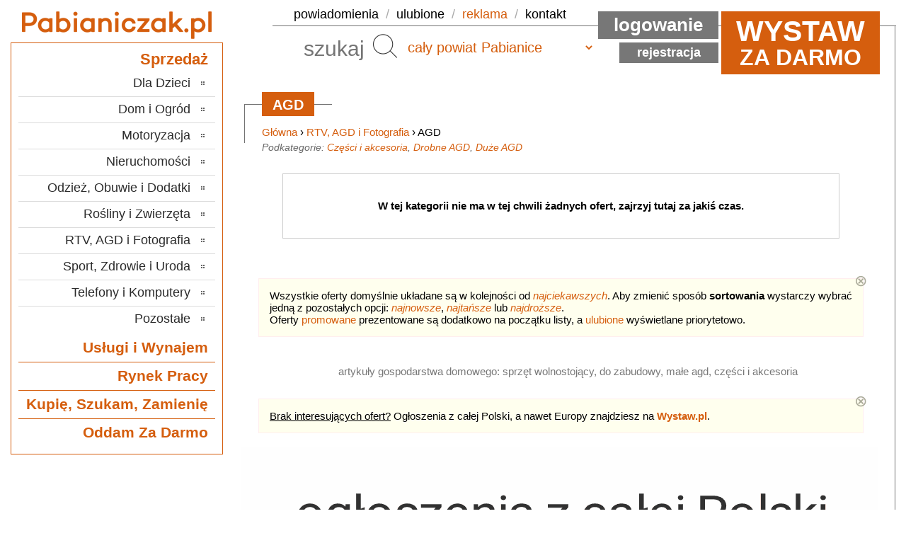

--- FILE ---
content_type: text/css
request_url: https://www.pabianiczak.pl/sites/_common/main.css?hash=1768404694
body_size: 6348
content:
@charset "utf-8";
html, body {
	height: 100%;
	margin: 0;
	padding: 0;
	background: #fff;
}
body {
	color: #000;
	font-size: 15px;
	font-family: Roboto, Helvetica, Verdana, sans-serif;
}
p {
	margin: 10px 0;
	padding: 0;
}
li {
	padding-top: 0;
	padding-bottom: 0;
	margin-top: 4px;
	margin-bottom: 4px;
}
a img {
	border: 0;
}
.themeColor {
	color: #888;
}
.themeColor2 {
	color: #888;
}
.themeBack {
	background-color: #888;
}
a:link, a:visited {
	color: #888;
	text-decoration: none;
}
a:hover, a:focus, a:active {
	color: #888;
	text-decoration: underline;
}
.clearfix:after {
	display: block;
	clear: both;
	visibility: hidden;
	height: 0; 
	content: "."; 
}
form, fieldset {
	margin: 0;
	padding: 0;
}
fieldset {
	border:0;
}
legend {
	display: none;
}
/* --- LAYOUT --- */
#bg {
	width: 1250px;
	height: 100%;
	margin: 0 auto;
	background: #fff;	
}
#centr, #finner {
	width: 1250px;
	margin: 0 auto;
}
#centr {
	height: auto !important;
	height: 100%;
	margin-bottom: -46px;
}
#kontener, #wrapper {
	float: left;
	width: 100%;
}
#kontener {
	background: url(images/longline.gif) right top repeat-y;
}
#podstrona {
	position: relative;
	padding: 70px 25px 0 0;
}
#podstrona > * {
	margin-top: 0;
}
#wrapper.col #podstrona {
	margin-left: 330px;
}
#footer, .push {
	clear: both;
	height: 46px;
}
h2 {
	clear: both;
	display: inline-block;
	margin: 10px 0;
	background: url(images/line2.gif) center left repeat-x;
	line-height: 110%;
}
h2 span {
	display: inline-block;
	margin: 0 25px 0 25px;
	padding: 6px 15px 4px 15px;
	color: #fff;
	background: #888;
	font-size: 20px;
	font-weight: bold;
}
h2 a:link, h2 a:visited {
	color: #fff;
	text-decoration: none;
}
h2 a:hover, h2 a:focus, h2 a:active {
	color: #fff;
	text-decoration: underline;
}


h3 {
	margin: 10px 0;
	padding: 3px 0;
	color: #888;
	font-size: 17px;
	font-weight: bold;
}
h4 {
	margin: 10px 0;
	padding: 3px 0;
	color: #000;
	font-size: 15px;
	font-weight: bold;
}
.text, .data {
	position: relative;
	top: -27px;
	background: url(images/line3.gif) no-repeat;
}
.text {
	padding: 29px 25px 0px 25px;
	text-align: justify;
	line-height: 150%;
}
.data {
	padding: 29px 0 0 0;
	text-align: left;
	line-height: normal;
}
.standtext {
	margin: 29px;
	padding: 30px;
	font-weight: bold;
	text-align: center;
	line-height: 200%;
	border: 1px solid #cccccc;
}
.forms p {
	margin: 12px 20px;
}
.forms p span {
	display: inline-block;
	width: 160px;
	padding-right: 10px;
	text-align: right;
	vertical-align: middle;
}
.forms p span var, var.important {
	color: #d00;
	font-style: normal;
	font-weight: normal;
}
.forms p input, .forms p select, .forms p textarea, .formview {
	padding: 4px 6px;
	border: 1px solid #888;
	font-family: Roboto, Helvetica, Verdana, sans-serif;
	font-size: 15px;
	vertical-align: middle;
}
.forms p select {
	padding: 3px 5px;
}
.forms p button, .newbuttons button, #sub1 {
	font-weight: bold;
	padding: 6px 10px;
	font-size: 20px;
}
.forms p textarea {
	vertical-align: middle;
}
.forms p textarea:focus, .forms p input:focus {
	background-color: #ffe;
}
.forms p input[type=checkbox] {
	vertical-align: bottom;
}
.forms p .small {
	line-height: 20px;
	font-style: italic;
	font-size: 14px;
	font-family: Roboto, Helvetica, Verdana, sans-serif;
}
.forms p button {
	margin-left: 173px;
	cursor: pointer;
}
.forms p button.innbtn {
	margin: 0;
	padding: 2px 6px;
	font-size: 15px;
	vertical-align: middle;
	line-height: normal;
}
.promote input {
	padding: 5px 10px;
	border: 1px solid #888;
	font-weight: bold;
	font-size: 20px;
}
.promote button {
	font-weight: bold;
	padding: 4px 10px;
	cursor: pointer;
	font-size: 20px;
}
.success {
	clear: both;
	display: block;
	margin: 10px 20px;
	padding: 10px;
	color: #333333;
	text-align: center;
	font-weight: bold;
	border: 1px dotted #666666;
	background-color: #F9F9F9;
}
.error {
	clear: both;
	display: block;
	margin: 10px 20px;
	padding: 10px;
	color: #BF2B2E;
	text-align: center;
	font-weight: bold;
	border: 1px dotted #666666;
	background-color: #F9F9F9;
}
.error ul {
	text-align: left;
	font-weight: normal;
	color: #000000;
}
.helper {
	position: relative;
	margin: 10px 20px 20px 20px;
	padding: 15px;
	background: #ffe;
	border: 1px solid #fee;
	font-size: 15px;
	text-align: justify;
}
.xhelper {
	position: absolute;
	top: -10px;
	right: -6px;
	font-size: 22px;
	font-style: normal;
}
.xhelper:link, .xhelper:visited, .xhelper:active {
	color: #aa9;
}
.xhelper:hover, .xhelper:focus {
	color: #d00;
	text-decoration: none;
}

/* --- TOP --- */
#top {
	position: relative;
	height: 60px;
	background: url(images/top.gif) bottom right no-repeat;
	z-index: 100;
}
#top h1 {
	margin: 0;
	padding: 13px 0 0 16px;
}
#top h1 img:hover{
	filter: grayscale(1);
}
#top ul {
	position: absolute;
	top: 10px;
	left: 370px;
	width: 861px;
	height: 16px;
	margin: 0;
	padding: 0 0 10px 20px;
	border-bottom: 1px solid #737373;
	list-style: none;
	font-size: 18px;
}
#top li {
	display: inline;
	margin: 0;
	padding: 0 5px 0 0;
	color: #aaa;
}
#top li:first-child {
	margin-left: 10px;
}
#top li a {
	padding-right: 5px;
}
#top li a:link, #top li a:visited {
	color: #000;
	text-decoration: none;
}
#top li a:hover, #top li a:focus, #top li a:active {
	color: #888;
	text-decoration: none;
}
#top .notifications {
	display: inline-block;
	position: absolute;
	padding: 4px 4px 2px 7px;
	font-size: 14px;
	font-weight: bold;
	color: #FFFFFF;
	text-align: center;
	background-color: #888888;
	right: 860px;
	top: 6px;
}
.notifications:hover, .notifications:focus, .notifications:active {
	background: #262626 !important;
	text-decoration: none;
}
#seafrm {
	position: absolute;
	left: 330px;
	top: 47px;
}
#seafrm input {
	position: relative;
	width: 170px;
	height: 40px;
	padding: 2px 50px 2px 0;
	top: 3px;
	border: 0;
	color: #888;
	font-size: 30px;
	text-align: right;
	outline: none;
}
#seafrm button {
	position: absolute;
	right: 2px;
	top: 20px;
	width: 38px;
	height: 38px;
	border: 0;
	background: url(images/szukaj.gif) no-repeat;
	text-indent: 40px;
	white-space: nowrap;
	overflow: hidden;
	cursor: pointer;
}
@media screen and (-webkit-min-device-pixel-ratio:0) {
	#seafrm input { margin-top: -3px; }
	#seafrm button { top: -1px; }
}
#navfrm {
	position: absolute;
	left: 540px;
	top: 50px;
	color: #888;
}
#navfrm select {
	text-align: right;
	padding: 5px 0 5px 5px;
	min-width: 200px;
	margin-left: 12px;
	font-size: 20px;
	border: 0;
	background: #fff;
	outline: none;
}

.tinfo {
	display: inline-block;
	position: absolute;
	width: 200px;
	right: 22px;
	top: 16px;
	padding: 8px 12px;
	font-weight: bold;
	text-transform: uppercase;
	text-align: center;
	font-size: 32px;
	line-height: 1;
}
.twystaw {
	font-size: 41px;
}
.tinfo:link, .tinfo:visited {
	color: #fff;
	background: #888;
	text-decoration: none;
}
.tinfo:hover, .tinfo:focus, .tinfo:active {
	color: #fff;
	background: #262626 !important;
	text-decoration: none;
}



.tlink1, .tlink2 {
	display: inline-block;
	position: absolute;
	padding: 4px 10px;
	font-weight: bold;
	text-transform: lowercase;
	text-align: center;
	background-color: #777;
	right: 250px;
}
.tlink1 {
	width: 150px;
	top: 16px;
	font-size: 26px;
}
.tlink2 {
	width: 120px;
	top: 60px;
	font-size: 18px;
}
.tlink1:link, .tlink1:visited, .tlink2:link, .tlink2:visited {
	color: #fff;
	background: #777;
	text-decoration: none;
}
.tlink1:hover, .tlink1:focus, .tlink1:active, .tlink2:hover, .tlink2:focus, .tlink2:active {
	color: #ffffff;
	background: #262626 !important;
	text-decoration: none;
}
/* --- COLUMN --- */
#column_wrapper {
	float: left;
	margin-left: -100%;
	overflow: hidden;
}
.column {
	position: relative;
	width: 278px;
	padding: 10px;
}
.column h3 {
	margin: 0;
	padding: 0 10px 0 0;
	font-size: 22px;
	font-weight: bold;
	text-align: right;
}
.column ul {
	margin: 0;
	padding: 0;
	list-style: none;
}
.column li {
	margin: 0;
	padding: 7px 0 8px 0;
	border-bottom: 1px solid #dcdcdc;
}
.column li a {
	margin-right: 15px;
	display: block;
	padding-right: 20px;
	background: url(images/point1.gif) 10px center no-repeat;
	background-position: right;
	font-size: 18px;
	white-space: nowrap;
	text-align: right;
}
.column li a:link, .column li a:visited {
	color: #2b2b2b;
	text-decoration: none;
}
.column li a:hover, .column li a:focus, .column li a:active {
	text-decoration: none;
}
.column li ul {
	clear: both;
	position: relative;
	max-height: 0;
	margin: 0;
	padding: 0;
	overflow: hidden;
	transition: all 0.5s ease-out 1.5s;
	-moz-transition: all 0.5s ease-out 1.5s;
	-webkit-transition: all 0.5s ease-out 1.5s;
	-o-transition: all 0.5s ease-out 1.5s;
}
.column li:first-child, .column li li:first-child {
	padding-top: 10px;
}
.column li:last-child, .column li li:last-child {
	border-bottom: none;
}
.column li:hover ul {
	max-height: 300px;
}
.column li li {
	margin: 0;
	padding: 5px 5px 5px 0;
	border-bottom: none;
}
.column li li a {
	background-image: none;
	font-size: 14px;
	white-space: normal;
	text-align: right;
}
.column li li a:link, .column li li a:visited {
	color: #666666;
	text-decoration: none;
}
.column li li a:hover, .column li li a:focus, .column li li a:active {
	text-decoration: none;
}
.column ul.biglinks li:first-child:hover ul {
	max-height: 800px;
}
.column ul.biglinks li li {
	border-bottom: none;
}
.column ul.biglinks li:last-child, .column ul.biglinks li li:last-child {
	border-bottom: none;
}
.column ul.biglinks li a {
	margin-right: 10px;
	padding-right: 0;
	font-weight: bold;
	background-image: none;
	font-size: 21px;
	text-align: right;
}
.column ul.biglinks li li a {
	padding-right: 25px;
	font-size: 14px;
	font-weight: normal;
	text-align: right;
}
.column ul.biglinks li li a:link, .column ul.biglinks li li a:visited {
	color: #2b2b2b;
	text-decoration: none;
}
.column ul.biglinks li li a:hover, .column ul.biglinks li li a:focus, .column ul.biglinks li li a:active {
	text-decoration: none;
}
.column ul.biglinks li a:hover, .column ul.biglinks li a:focus, .column ul.biglinks li a:active {
	color: #000000;
}
.column #navigation {
	position: absolute;
	top: 12px;
	right: 258px;
}

.links {
	position: relative;
	width: 143px;
	padding: 10px;
	margin-left: 135px;
	margin-top: 80px;
	bottom: -47px;
	z-index: 1;
}
.links ul {
	margin: 0;
	padding: 0;
	list-style: none;
}
.links li {
	margin: 0;
	padding: 3px 0 4px 0;
	border-bottom: 1px dashed #dcdcdc;
}
.links li a {
	margin-right: 15px;
	display: block;
	padding-right: 20px;
	background: url(images/point1.gif) 10px center no-repeat;
	background-position: right;
	font-size: 16px;
	white-space: nowrap;
	text-align: right;
}
.links li a:link, .links li a:visited {
	color: #2b2b2b;
	text-decoration: none;
}
.links li a:hover, .links li a:focus, .links li a:active {
	color: #818589;
	text-decoration: none;
}
.links li:first-child, .links li li:first-child {
	padding-top: 10px;
}
.links li:last-child, .links li li:last-child {
	border-bottom: none;
}

/* --- CATEGORY LIST --- */
#categ_list table {
	width: 100%;
	table-layout: fixed;
	margin: 0;
	padding: 0;
	border: 0;
	text-align: left;
}
#categ_list table td {
	width: 50%;
	vertical-align: top;
}
#categ_list ul {
	margin: 0;
	padding: 0;
	list-style: none;
}
#categ_list ul li {
	margin: 0 0 10px 0;
	padding: 2px 0;
	font-weight: bold;
	font-size: 18px;
	vertical-align: top;
}
#categ_list ul ul {
	padding-left: 20px;
}
#categ_list ul ul li {
	width: auto;
	margin: 0;
	font-weight: normal;
}
#categ_list ul ul a {
	color: #000 !important;
	padding: 0 0 0 25px;
	background: url(images/point1.gif) 0px center no-repeat;
}
#categ_list a span {
	color: #bbb !important;
	font-size: 15px;
	font-weight: normal;
}
#categ_list ul ul ul {
	margin-top: 2px;
	padding-right: 50px;
}
#categ_list ul ul ul li {
	width: auto;
	margin: 0;
	font-weight: normal;
}
#categ_list ul ul ul a {
	color: #888 !important;
	padding: 0 0 0 25px;
	background: url(images/point1.gif) 0px center no-repeat;
	background-size: 4px;
}
#categ_similar ul {
	margin: 0;
	padding: 0;
	list-style: none;
}
#categ_similar a span {
	color: #bbb !important;
	font-size: 13px;
	font-weight: normal;
}

/* --- START PAGE --- */
#start_category {
	position: relative;
	top: -17px;
	background: url(images/line3.gif) repeat-y;
	padding: 35px 25px 0 25px;
	/* z-index: 1000; */
}
#start_category ul {
	margin: 0;
	padding: 0;
	list-style: none;
}
#start_category ul li {
	margin: 0;
	padding: 3px 0px 3px 25px;
	background: url(images/point1.gif) 2px center no-repeat;
}
#start_category ul li a {
	color: #000;
	font-size: 16px;
}
#top_icons {
	position: absolute;
	top: 32px;
	width: 100px;
	background: url(images/line2.gif) center left repeat-x;
	line-height: 110%;
}
#start_icons {
	margin-top: -30px;
	padding: 20px 0;
	background: url(images/line3.gif) repeat-y;
}
#start_icons ul {
	margin: 0;
	padding: 0;
	list-style: none;
	text-align: center;
}
#start_icons ul li {
	display: inline-block;
	margin: 0;
	padding: 0 3px; 
	width: 150px;
	height: 100px; 
	text-align: center;
	background: url(images/icon_background.png) no-repeat;
}
#start_icons ul li img {
	width: 70px;
	height: 70px;
}

#start_icons ul li  img:hover{
	transform: scale(1.2);
	filter: contrast(150%);
}
#start_icons ul li a {
	font-size: 16px;
	font-weight: bold;
}
#start_recent, #start_favourite {
	position: relative;
	top: -17px;
	background: url(images/line3.gif) repeat-y;
	padding: 35px 25px 0 25px;
	/* z-index: 1000; */
}
#start_recent ul, #start_favourite ul {
	margin: 0;
	padding: 0;
	list-style: none;
}
#start_recent ul li, #start_favourite ul li {
	display: inline-block;
	margin: 0;
	padding: 0 3px 15px 0; 
	width: 200px;
	text-align: center;
	vertical-align: top;
}
#start_recent ul li img, #start_favourite ul li img {
	width: 195px;
	height: 130px;
}
#start_recent ul li a, #start_favourite ul li a {
	font-size: 14px;
	color: #000;
}
#start_news {
	position: relative;
	top: -17px;
	background: url(images/line3.gif) repeat-y;
	padding: 25px 25px 0 25px;
	text-align: justify;
	/* z-index: 1000; */
}
#start_footer {
	position: relative;
	top: -30px;
	margin: 0;
	padding: 0;
	background: url(images/line3.gif) no-repeat;
}
#start_footer ul {
	margin: 0;
	padding: 0 30px 0 0;
	background: url(images/line2.gif) left bottom repeat-x;
	text-align: right;
	list-style: none;
}
#start_footer li {
	display: inline-block;
	position: relative;
	top: 11px;
	margin: 0 0 0 10px;
	padding: 5px;
	background: #fff;
	vertical-align: middle;
}
#start_footer li a {
	color: #000000 !important;
	font-size: 20px;
}
#start_footer li span {
	color: #999999;
}

/* --- ADVERTISEMENTS --- */
#image_dgg { position: relative; margin: 0 0 20px 10px; padding: 0; text-align: center; background: url(images/bcg/900x400V_reklama.png) top center no-repeat; cursor: pointer; }
#image_dgg #content { width: 900px; height: 400px; margin: 0 auto; }
#image_dgw { position: relative; margin: 30px 0 50px 0; padding: 0; text-align: center; background: url(images/bcg/300x250_wieluniak.png) top center no-repeat; cursor: pointer; }
#image_dgw #content { width: 300px; height: 250px; margin: 0 auto; }
#image_dgs { position: relative; margin: 0 0 20px 0; padding: 0; text-align: center; background: url(images/bcg/900x200_zdunskowolak.png) top center no-repeat; cursor: pointer; }
#image_dgs #content { width: 900px; height: 200px; margin: 0 auto; }
#image_dgk { position: relative; margin: 30px 0 0 0; padding: 0; text-align: center; background: url(images/bcg/300x600_onas.png) top center no-repeat; cursor: pointer; }
#image_dgk #content { width: 300px; height: 600px; margin: 0 auto; }
#image_dgd { margin: 0 0 10px 300px; padding: 0; text-align: center; background: url(images/bcg/900x400_wystaw.png) top center no-repeat; cursor: pointer; }
#image_dgd #content { width: 900px; height: 400px; margin: 0 auto; }
#image_dng { position: relative; margin: -10px 0 20px -1px; padding: 0; text-align: center; background: url(images/bcg/900x200_zdunskowolak.png) top center no-repeat; cursor: pointer; }
#image_dng #content { width: 900px; height: 200px; margin: 0 auto; }
#image_dnw { position: relative; margin: 30px 0 50px 0; padding: 0; text-align: center; background: url(images/bcg/300x250_wystaw.png) top center no-repeat; cursor: pointer; }
#image_dnw #content { width: 300px; height: 250px; margin: 0 auto; }
#image_dns { position: relative; margin: -10px 0 0 -1px; padding: 0; text-align: center; background: url(images/bcg/900x400V_reklama.png) top left no-repeat; cursor: pointer; }
#image_dns #content { width: 900px; height: 520px; margin: 0 auto; }
#image_dnk { position: relative; margin: 30px 0 0 0; padding: 0; text-align: center; background: url(images/bcg/300x600_onas.png) top center no-repeat; cursor: pointer; }
#image_dnk #content { width: 300px; height: 600px; margin: 0 auto; }
#image_dnd { margin: 0 0 10px 300px; padding: 0; text-align: center; background: url(images/bcg/900x400_wystaw.png) top center no-repeat; cursor: pointer; }
#image_dnd #content { width: 900px; height: 400px; margin: 0 auto; }
#image_dkg { position: relative; margin: -10px 0 20px -1px; padding: 0; text-align: center; background: url(images/bcg/900x200_wieluniak.png) top center no-repeat; cursor: pointer; }
#image_dkg #content { width: 900px; height: 200px; margin: 0 auto; }
#image_dkw { position: relative; margin: 30px 0 50px 0; padding: 0; text-align: center; background: url(images/bcg/300x250_zdunskowolak.png) top center no-repeat; cursor: pointer; }
#image_dkw #content { width: 300px; height: 250px; margin: 0 auto; }
#image_dks { position: relative; margin: 0 0 50px -90px; padding: 0; text-align: center; background: url(images/bcg/300x250_laszczak.png) top center no-repeat; cursor: pointer; }
#image_dks #content { width: 300px; height: 250px; margin: 0 auto; }
#image_dkk { position: relative; margin: 30px 0 0 0; padding: 0; text-align: center; background: url(images/bcg/300x600_wieluniak.png) top center no-repeat; cursor: pointer; }
#image_dkk #content { width: 300px; height: 600px; margin: 0 auto; }
#image_dkd { margin: 0 0 10px 300px; padding: 0; text-align: center; background: url(images/bcg/900x400V_wystaw.png) top center no-repeat; cursor: pointer; }
#image_dkd #content { width: 900px; height: 400px; margin: 0 auto; }
#image_dpg { position: relative; margin: -10px 0 20px -1px; padding: 0; text-align: center; background: url(images/bcg/900x200_zdunskowolak.png) top center no-repeat; cursor: pointer; }
#image_dpg #content { width: 900px; height: 200px; margin: 0 auto; }
#image_dpw { position: relative;  margin: 30px 0 50px 0; padding: 0; text-align: center; background: url(images/bcg/300x250_wystaw.png) top center no-repeat; cursor: pointer; }
#image_dpw #content { width: 300px; height: 250px; margin: 0 auto; }
#image_dps { position: relative; margin: -10px 0 0 -1px; padding: 0; text-align: center; background: url(images/bcg/900x400V_reklama.png) top left no-repeat; cursor: pointer; }
#image_dps #content { width: 900px; height: 520px; margin: 0 auto; }
#image_dpk { position: relative; margin: 30px 0 0 0; padding: 0; text-align: center; background: url(images/bcg/300x600_wieluniak.png) top center no-repeat; cursor: pointer; }
#image_dpk #content { width: 300px; height: 600px; margin: 0 auto; }
#image_dpd { margin: 0 0 10px 300px; padding: 0; text-align: center; background: url(images/bcg/900x400_wystaw.png) top center no-repeat; cursor: pointer; }
#image_dpd #content { width: 900px; height: 400px; margin: 0 auto; }
#image_dog { position: relative; margin: -10px 0 20px -1px; padding: 0; text-align: center; background: url(images/bcg/900x200_wystaw.png) top center no-repeat; cursor: pointer; }
#image_dog #content { width: 900px; height: 200px; margin: 0 auto; }
#image_dow { position: relative;  margin: 30px 0 50px 0; padding: 0; text-align: center; background: url(images/bcg/300x250_zdunskowolak.png) top center no-repeat; cursor: pointer; }
#image_dow #content { width: 300px; height: 250px; margin: 0 auto; }
#image_dok { position: relative; margin: 30px 0 0 0; padding: 0; text-align: center; background: url(images/bcg/300x600_onas.png) top center no-repeat; cursor: pointer; }
#image_dok #content { width: 300px; height: 600px; margin: 0 auto; }
#image_dod { margin: 0 0 10px 300px; padding: 0; text-align: center; background: url(images/bcg/900x400V_wystaw.png) top center no-repeat; cursor: pointer; }
#image_dod #content { width: 900px; height: 400px; margin: 0 auto; }
#image_dug { margin: -10px 0 20px -1px; padding: 0; text-align: center; background: url(images/bcg/900x200_reklama.png) top center no-repeat; cursor: pointer; }
#image_dug #content { width: 900px; height: 200px; margin: 0 auto; }
#image_dud { margin: 110px 0 10px 300px; padding: 0; text-align: center; background: url(images/bcg/900x400_wystaw.png) top center no-repeat; cursor: pointer; }
#image_dud #content { width: 900px; height: 400px; margin: 0 auto; }
#image_dzd { margin: 0 0 10px 300px; padding: 0; text-align: center; background: url(images/bcg/900x400_wystaw.png) top center no-repeat; cursor: pointer; }
#image_dzd #content { width: 900px; height: 400px; margin: 0 auto; }

#image_dgk.stick, #image_dnk.stick, #image_dkk.stick, #image_dpk.stick, #image_dok.stick {
	position: fixed;
	top: 0;
	margin: 30px auto 0px auto;
}

/* --- NEWS --- */
#news_list {
	position: relative;
	top: -14px;
	padding: 25px 25px 0 0;
}
#news_list ul {
	margin: 0;
	padding: 0;
	list-style: none;
}
#news_list ul li {
	margin: 0;
	padding: 0;
}
#news_list ul li a {
	display: block;
	padding-left: 18px;
	background: url(images/point1.gif) 2px center no-repeat;
}
#news_content {
	padding: 12px 25px 20px 25px;
	min-height: 80px;
	text-align: justify;
}
#news_photo {
	float: right;
	margin: 0 0 10px 10px;
}
#news_attachment {
	padding: 0 25px 20px 25px;
}

/* --- AUCTIONS LIST --- */
.bcrumbs {
	margin: 0;
	padding: 0;
}
.favourite {
	float: right;
	margin-top: -40px;
	margin-right: 5px;
}
.favourite img {
	width: 40px;
	height: 40px;
}
.subcat {
	margin: 2px 0 10px 0;
	padding: 0;
	font-size: 14px;
	line-height: 120%;
	font-style: italic;
	color: #666666;
}
.atable {
	width: 100%;
	border: 0;
}
.atable td, .atable th {
	text-align: right;
	vertical-align: middle;
	font-size: 20px;
	word-wrap: break-word;
}
.atable td.fl, .atable th.fl {
	text-align: left;
}
.atable td.fc, .atable th.fc {
	text-align: center;
}
.atable th {
	padding: 5px 10px;
	color: #ffffff;
	background: #262626;
}
.atable th a {
	color: #FFFFFF;
}
.atable th img {
	width: 10px;
	height: 12px;
	vertical-align: middle;
}
.atable td {
	padding: 0;
	border-bottom: 1px solid #e0e0e0;
}
.atable td img {
	width: 150px;
	max-height: 100px;
	border: 0;
	margin-bottom: -6px;
}
.atable td .small {
	font-size: 16px;
	font-style: italic;
	padding-right: 18px;
	color: #999999;
}
.atable td .small a {
	font-size: 14px;
	font-style: italic;
	color: #999999;
}
.price {
	font-size: 25px;
}
.favign {
	line-height: 150%;
}
.favign img {
	width: 33px !important;
	height: 33px !important;
}
.ntable {
	background-color: #f5f5f5;
}
.ftable {
	background-color: #fff2cf !important;
}
.itable {
	opacity: 0.4 !important;
}
.exturl {
	width: 20px !important;
	height: 20px !important;
	vertical-align: middle;
}
.exturlmain {
	width: 14px !important;
	height: 14px !important;
	vertical-align: middle;
}

.sites {
	padding: 0 0 9px 4px;
}
.sites select {
	padding: 1px 6px;
	font-size: 15px;
}

.pagination {
	margin-bottom: 8px;
}
.pagination ul {
	margin: 0;
	padding: 0;
	list-style: none;
}
.pagination li {
	display: inline-block;
	margin: 0 6px 0 0;
	text-align: center;
	vertical-align: middle;
	border: 1px solid #eeeeee;
	background: #f5f5f5;
	font-size: 17px;
}
.pagination li.current {
	min-width: 20px;
	padding: 3px 6px;
	font-weight: bold;
 }
.pagination li.inactive {
	min-width: 20px;
	padding: 3px 6px;
}
.pagination a {
	display: block;
	min-width: 20px;
	padding: 3px 6px;
}
.pagination a:link, .pagination a:visited {
	background: #f5f5f5;
	text-decoration: none;
}
.pagination a:hover, .pagination a:focus {
	background: #ffffff;
	text-decoration: none;
}

.sort ul {
	margin: 0;
	padding: 0;
	list-style: none;
}
.sort li {
	display: inline-block;
	margin: 0;
	background: #262626;
	font-size: 17px;
	color: #ffffff;
	font-weight: bold;
}
.sort li img {
	width: 10px;
	height: 12px;
	vertical-align: middle;
}
.sort a {
	display: block;
	padding: 5px 20px;
}
.sort a:link, .sort a:visited {
	background: #262626;
	text-decoration: none;
	color: #ffffff;
}
.sort a:hover, .sort a:focus {
	background: #262626;
	text-decoration: underline;
	color: #ffffff;
}


.hint {
	padding: 10px;
	text-align: center;
	font-weight: bold;
	background-color: #F8F8F8;
	border: 1px solid #E8E8E8;
}

/* --- FOOTER --- */

#finner {
	position: relative;
	padding: 15px 0;
	font-size: 18px;
}
#footer ul {
	margin: 0;
	padding: 0 0 0 5px;
	list-style: none;
}
#footer #finner.hcol ul {
	padding-left: 330px;
}
#footer li {
	display: inline;
	margin: 0;
	padding: 0;
}
#footer li a {
	padding-right: 10px;
	text-transform: lowercase;
}
#footer li a:link, #footer li a:visited {
	color: #000;
	text-decoration: none;
}
#footer li a:hover, #footer li a:focus, #footer li a:active {
	color: #888;
	text-decoration: none;
}
#finner p {
	position: absolute;
	right: 0;
	top: 0;
	margin: 0;
	padding: 15px 24px 0 0;
	background: url(images/footer.gif) top right no-repeat;
	text-align: right;
}
#cpolicydiv {
	position: fixed;
	left: 0;
	right: auto;
	bottom: 0;
	width: 100%;
	margin: 0;
	padding: 10px 0;
	color: #111;
	background: #f3f3f3;
	border-top: 2px solid #111;
	font-size: 15px;
	text-align: center;
	box-shadow: -3px 0 3px #888;
	opacity: 0.95;
	z-index: 600;
}
/* --- AUCTION --- */
.bigfont {
	font-size: 30px;
	color: #444;
}
.auphone {
	text-align: right;
	margin: 10px 12px 0 0;
	font-size: 30px;
	font-weight: bold;
	color: #444444;
}
.auphone a.show {
	color: #444444;
}
.audata {
	min-height: 310px;
	padding: 0 26px 10px 26px;
}
.auprice {
	margin-bottom: 20px;
	font-size: 20px;
}
.aupreview {
	float: right;
	margin: 10px 0 10px 10px;
}
.audescr {
	padding: 0px 0px 10px 0px;
	line-height: 130%;
	word-wrap: break-word;
	font-size: 17px;
	min-height: 250px;
}
.augallery {
	margin: 0;
	padding: 0 10px 0 10px;
	text-align: center;
	list-style: none;
}
.augallery li {
	display: inline-block;
	margin: 5px 5px 2px 5px;
	padding: 0;
	vertical-align: middle;
}
.aupictures {
	margin-top: 14px;
	text-align: center;
}
#aupictures_hide {
	display: none;
}
#aupictures_content {
	display: none;
	margin-top: 12px;
	padding: 0 10px 0 10px;
	width: 100%;
	text-align: center;
}
#aupictures_content img {
	margin: 2px 0px;
	max-width: 100%;
}

#aupictures_show {
	padding: 8px 50px;
	font-weight: bold;
	font-size: 20px;
	color: #ffffff;
	background: #888888;
	text-decoration: none;
}
#aupictures_show:hover, #aupictures_show:focus {
	background: #000000;
}

.austartend {
	padding: 18px 26px 0px 26px;
	margin-bottom: -18px;
}
.austartend .auexpire {
	margin-bottom: 20px;
	font-size: 20px;
	font-weight: bold;
	color: #444;
}
.austartend .auedited {
	margin-top: 10px;
	color: #999999;
	font-style: italic;
	text-align: right;
}
.aufooter {
	margin: 5px 0 0 0;
	padding-top: 20px;
	background: url(images/line3.gif) no-repeat;
	font-size: 20px;
}
.aufooter ul {
	margin: 0;
	padding: 0 30px 0 0;
	background: url(images/line2.gif) left bottom repeat-x;
	text-align: right;
	list-style: none;
}
.aufooter li {
	display: inline-block;
	position: relative;
	top: 11px;
	margin: 0 0 0 10px;
	padding: 5px;
	background: #fff;
	vertical-align: middle;
}
.aufooter a:link, .aufooter a:visited {
	color: #000;
}

.localize {
	margin-left: 30px;
	font-size: 14px;
	padding: 5px;
	width: 250px;
	margin-right: 10px;
}

#gmapc {
	position: relative;
	overflow: hidden;
	margin-left: -10px;
	width: 298px;
	height: 350px;
}
#gmapc img {
	margin-top: -25px;
	margin-left: -171px;
}
#gmapc_lnk {
	display: block;
	padding: 3px 5px 0 0;
	text-align: right;
	font-size: 14px;
}
.aulocal {
	text-align: right;
	color: #2b2b2b;
	margin-right: 15px !important;
	padding-right: 20px !important;
	background: url(images/point1.gif) 10px center no-repeat;
	background-position: right;
	font-size: 18px;
}
.auinfo {
	text-align: right;
	color: #2b2b2b;
	margin-right: 15px !important;
	padding-right: 20px !important;
	background: url(images/point1.gif) 10px center no-repeat;
	background-position: right;
	font-size: 18px;
}

/* --- DROP DOWN LIST --- */
#ddownlist {
	position: absolute;
	right: 0;
	top: 22px;
	width: 200px;
	height: auto;
	min-height: 40px;
	max-height: 120px;
	background: #ffe;
	border: 1px solid #888;
	border-top-left-radius: 4px;
	border-bottom-left-radius: 4px;
	overflow-y: scroll;
}
#ddownlist ul {
	margin: 0;
	padding: 0;
	list-style: none;
}
#ddownlist li {
	margin: 0;
	padding: 0;
	white-space: nowrap;
}
#ddownlist a {
	display: block;
	padding: 1px 5px;
}
#ddownlist a:hover {
	color: #262626;
	background-color: #eee;
	text-decoration: none;
}
.options a {
	margin-right:15px;
}
.options #close_info_cookie:hover {
	cursor:pointer;
}
.options #close_info_cookie {
	float:right;
	color: transparent;
	text-shadow: none;
	margin-top: 3px;
}
#close_info_cookie:before {
	content: ' ';
	width: 16px;
	height: 16px;
	display: block;
	color: transparent;
	padding: 8px;
	background-repeat: no-repeat;
	background-image: url([data-uri]);
	background-size: 16px 16px;
}
.fblike {
	float: left;
	width: 92px;
	height: 58px;
	margin-left: -5px;
	margin-right: 10px;
	margin-top: -6px;
}

#infoIntro {
	width: 100%;
	height: 100%;
	position: fixed;
	top: 0;
	left: 0;
	background: rgba(0,0,0,.75);
	z-index: 500;
}
#infoIntro .message {
	width: 500px;
	height: 500px;
	margin-left: -250px;
	margin-top: -250px;
	position: absolute;
	top: 50%;
	left:50%;
	padding: 10px 50px;
	border: 1px solid #464646;
	background: #FFFFFF;
	text-align: center;
	color: #666666;
	line-height: 150%;
	font-size: 20px;
}
#infoIntro .message p {
	text-align: justify;
}
#infoIntro a.refresh {
	width: 100%;
	height: 30px;
	position: absolute;
	left: 0;
	bottom: 0;
	padding-top: 10px;
	background: #BF2B2E;
	text-align: center;
	font-weight: bold;
	font-size: 25px;
	color: #FFFFFF;
}
#infoIntro a:hover.refresh {
	text-decoration: none;
	background: #262626;
}

.ajaxTop {
	margin: 0px 0px 20px 0px;
	padding: 10px;
	border-bottom: 1px solid #E2E2E2;
	background: #F2F2F2;
	text-align: center;
	font-size: 19px;
	font-weight: bold;
	min-width: 360px;
}
.ajaxTitle {
	margin: 0px 0px 20px 0px;
	padding: 7px 10px;	
	font-size: 16px;
	text-align: center;
	font-weight: bold;
	background-color: #FFFFCB;	
}
.ajaxContent {
	padding: 10px 20px;
}
.ajaxContent table {
	width: 500px;
}
.ajaxBottom {
	margin: 20px 0px 0px 0px;	
	padding: 10px;
	border-top: 1px solid #E2E2E2;
	background: #F2F2F2;
	text-align: center;
	font-size: 20px;
}
.ajaxBottom button {
	min-width: 200px;
	padding: 6px 30px;
	background-color: #FFFFFF;
	border: 1px solid #E2E2E2;
	font-weight: bold;
	cursor: pointer;
	font-size: 20px;
}
.ajaxBottom button:hover {
	background-color: #C0C0C0;
	border: 1px solid #B0B0B0;
	color: #FFFFFF;
}
.ajaxNoLogin {
	margin: 20px 0px 0px 0px;	
	padding: 14px;
	text-align: center;
	font-size: 16px;	
	font-weight: bold;
}
.ajaxNoLogin a {
	color: #FFFFFF !important;
}
.ajaxNoLogin a:hover {
	text-decoration: underline;
}
.ajaxError {
	margin: 0px 0px 20px 0px;
	padding: 7px 10px;
	text-align: center;
	font-weight: bold;
	background-color: #CC3300;
	color: #FFFFFF;
	font-size: 20px;
}
.slist {
	width: 100px;
}

#password_strength {
	display: none;
	margin-top: -6px;
	padding-top: 2px;
	font-size: 14px;
}
.password_strength_short {
	width: 100px;
	border-top: 3px solid #CC3300;
	color: #CC3300;
}
.password_strength_weak {
	width: 125px;
	border-top: 3px solid #CC9900;
	color: #CC9900;
}
.password_strength_good {
	width: 150px;
	border-top: 3px solid #0099CC;
	color: #0099CC;
}
.password_strength_strong {
	width: 175px;
	border-top: 3px solid #009900;
	color: #009900;
}

.cke_editable
{
    font-size: 38px;
    line-height: 1.6;
    /* Fix for missing scrollbars with RTL texts. (#10488) */
    word-wrap: break-word;
}

#advmenu {
	margin: 8px 0 0 0;
	padding: 0;
	list-style: none;
}
#advmenu li {
	display: inline-block;
	margin: 10px 4px 0 0;
	padding: 0;
	vertical-align: middle;
}
#advmenu a {
	display: block;
	padding: 5px 8px;
}
#advmenu a:link, #advmenu a:visited {
	border: 1px solid #eee;
	background: #f5f5f5;
	text-decoration: none;
}
#advmenu a:hover, #advmenu a:focus {
	border: 1px solid #ccc;
	background: #fff;
	text-decoration: none;
}
#advmenu a:active {
	border: 1px solid #eee;
	background: #f5f5f5;
	text-decoration: none;
}
#advmenu a.actmenu {
	border-color: #999;
}

.adspreviewbig table {
	padding: 20px;
	background-color: #000;
}
.adspreviewbig h1 {
	font-size: 33px;
}
.adspreviewbig p {
	font-size: 19px;
	color: #fff;
}
.adspreviewbig a {
	text-decoration: none;
}

.adspreviewsmall table {
	padding: 7px 15px;
	background-color: #000;
}
.adspreviewsmall h1 {
	font-size: 22px;
	padding: 0;
	margin: 0;
}
.adspreviewsmall p {
	font-size: 12px;
	color: #fff;
}
.adspreviewsmall a {
	text-decoration: none;
}
.catdesc {
	margin: 20px 30px 30px 50px;
	color: #777;
	text-align: center;
}

--- FILE ---
content_type: text/css
request_url: https://www.pabianiczak.pl/sites/pabianiczak/main.css?hash=1582891200
body_size: 328
content:
@charset "utf-8";
.themeColor {
	color: #d55e0e !important;
}
.themeColor2 {
	color: #d55e0e !important;
}
.themeBack {
	background-color: #d55e0e !important;
}
a:link, a:visited {
	color: #d55e0e;
}
a:hover, a:focus, a:active {
	color: #d55e0e;
}
h2 span {
	background: #d55e0e;
}
h3 {
	color: #d55e0e;
}
#top li a:hover, #top li a:focus, #top li a:active {
	color: #d55e0e;
}
#navfrm input, #navfrm select {
	color: #d55e0e;
}
.tinfo:link, .tinfo:visited {
	background: #d55e0e;
}
#footer li a:hover, #footer li a:focus, #footer li a:active {
	color: #d55e0e;
}

.column {
	color: #000000;
	border: 1px solid #d55e0e;
}
.column li a:hover, .column li a:focus, .column li a:active {
	color: #d55e0e;
}
.column li li a:hover, .column li li a:focus, .column li li a:active {
	color: #d55e0e;
}
.column ul.biglinks li a {
	color: #d55e0e;
}
.column ul.biglinks li li a:hover, .column ul.biglinks li li a:focus, .column ul.biglinks li li a:active {
	color: #d55e0e;
}
.column ul.biglinks li {
	border-bottom: 1px solid #d55e0e;
}
.mobilegrey {
	border-top: 1px solid #d55e0e;
}

.ptable {
	background-color: #fef1e8;

--- FILE ---
content_type: application/javascript; charset=utf-8
request_url: https://fundingchoicesmessages.google.com/f/AGSKWxWuGSl8x8ggfcAVxsHZBBQXcfKLbX7SwmEWqOqKDvIKUlH9zS8h9B_DvRKM4m9Rw7NTw3zbh3vDizvxvSWBwpGtxpFO-veW_uVYqqtcjlljyr8OH1qpAuDevv5w2D6Rdu5thzs=?fccs=W251bGwsbnVsbCxudWxsLG51bGwsbnVsbCxudWxsLFsxNzY4NDgyNTcwLDMzODAwMDAwMF0sbnVsbCxudWxsLG51bGwsW251bGwsWzddXSwiaHR0cHM6Ly93d3cucGFiaWFuaWN6YWsucGwva2F0ZWdvcmlhLmh0bWwiLG51bGwsW1s4LCJNOWxrelVhWkRzZyJdLFs5LCJlbi1VUyJdLFsxOSwiMiJdLFsxNywiWzBdIl0sWzI0LCIiXSxbMjksImZhbHNlIl1dXQ
body_size: -220
content:
if (typeof __googlefc.fcKernelManager.run === 'function') {"use strict";this.default_ContributorServingResponseClientJs=this.default_ContributorServingResponseClientJs||{};(function(_){var window=this;
try{
var OH=function(a){this.A=_.t(a)};_.u(OH,_.J);var PH=_.Zc(OH);var QH=function(a,b,c){this.B=a;this.params=b;this.j=c;this.l=_.F(this.params,4);this.o=new _.bh(this.B.document,_.O(this.params,3),new _.Og(_.Ok(this.j)))};QH.prototype.run=function(){if(_.P(this.params,10)){var a=this.o;var b=_.ch(a);b=_.Jd(b,4);_.gh(a,b)}a=_.Pk(this.j)?_.Xd(_.Pk(this.j)):new _.Zd;_.$d(a,9);_.F(a,4)!==1&&_.H(a,4,this.l===2||this.l===3?1:2);_.Dg(this.params,5)&&(b=_.O(this.params,5),_.fg(a,6,b));return a};var RH=function(){};RH.prototype.run=function(a,b){var c,d;return _.v(function(e){c=PH(b);d=(new QH(a,c,_.A(c,_.Nk,2))).run();return e.return({ia:_.L(d)})})};_.Rk(8,new RH);
}catch(e){_._DumpException(e)}
}).call(this,this.default_ContributorServingResponseClientJs);
// Google Inc.

//# sourceURL=/_/mss/boq-content-ads-contributor/_/js/k=boq-content-ads-contributor.ContributorServingResponseClientJs.en_US.M9lkzUaZDsg.es5.O/d=1/exm=kernel_loader,loader_js_executable/ed=1/rs=AJlcJMzanTQvnnVdXXtZinnKRQ21NfsPog/m=web_iab_tcf_v2_signal_executable
__googlefc.fcKernelManager.run('\x5b\x5b\x5b8,\x22\x5bnull,\x5b\x5bnull,null,null,\\\x22https:\/\/fundingchoicesmessages.google.com\/f\/AGSKWxVKjHz5O9Xfg6LCPS5e6z0Jdtm_RwEchpm6cdfjpUidb8nBGH1YJe05ocl9Ga1nNa-zqJcRpLhHQOi8LBAqLMkkMy9NzmoD63aJAhxWaUTMAyQpiwzwZ37nDEUcjV7nVpAx5nA\\\\u003d\\\x22\x5d,null,null,\x5bnull,null,null,\\\x22https:\/\/fundingchoicesmessages.google.com\/el\/AGSKWxXqjmr4Zl_uKbBK0cIT8F6b2ifXzDizEt5H4-O9Nvzg8mbbGBB-OlfB4kQ_Y4NZxeDIq6VjoeNzPBUHhQIhI-TaBzAkUWq3VhiXBpXwR1dFYjLUkJl8Sg4dAQIJbaBzg4GATaM\\\\u003d\\\x22\x5d,null,\x5bnull,\x5b7\x5d\x5d\x5d,\\\x22pabianiczak.pl\\\x22,1,\\\x22en\\\x22,null,null,null,null,1\x5d\x22\x5d\x5d,\x5bnull,null,null,\x22https:\/\/fundingchoicesmessages.google.com\/f\/AGSKWxV7xr7qLAhemQfpZo5Gugqztk7E2K0TQ2oVxyQVkOpV-97Q69OEfVjNUsZ6vWRjpO3Eo2Ob5z-RGLLvLZGfzufZAhrR7yDTWKZbec_4Ds7pvteU-zY50CjASj09rvnjLmAIWLQ\\u003d\x22\x5d\x5d');}

--- FILE ---
content_type: application/javascript; charset=utf-8
request_url: https://fundingchoicesmessages.google.com/f/AGSKWxWx5YVOFpgwwChkrx6hbsejjO5sxnFoxDBAa9PZ91psRNfJEx09oPH2OIxbZUl3j4dcRe20yBssXgWrxfDOEHA1xGGXzfAsZ8g-7AGuhIvGuZAk4YwIq-sOQ5A_1BShPKkSvvANtRz3hhNiQhoVMpFWTI7aPm7I6ZZnqvyvo9eSCWpWo7Wopcj7JA==/_.gr/ads/-ad-unit./adverfisement./adPos?/n4403ad.
body_size: -1290
content:
window['df7258bf-dd1f-4f27-aa37-73b3e3d9ca89'] = true;